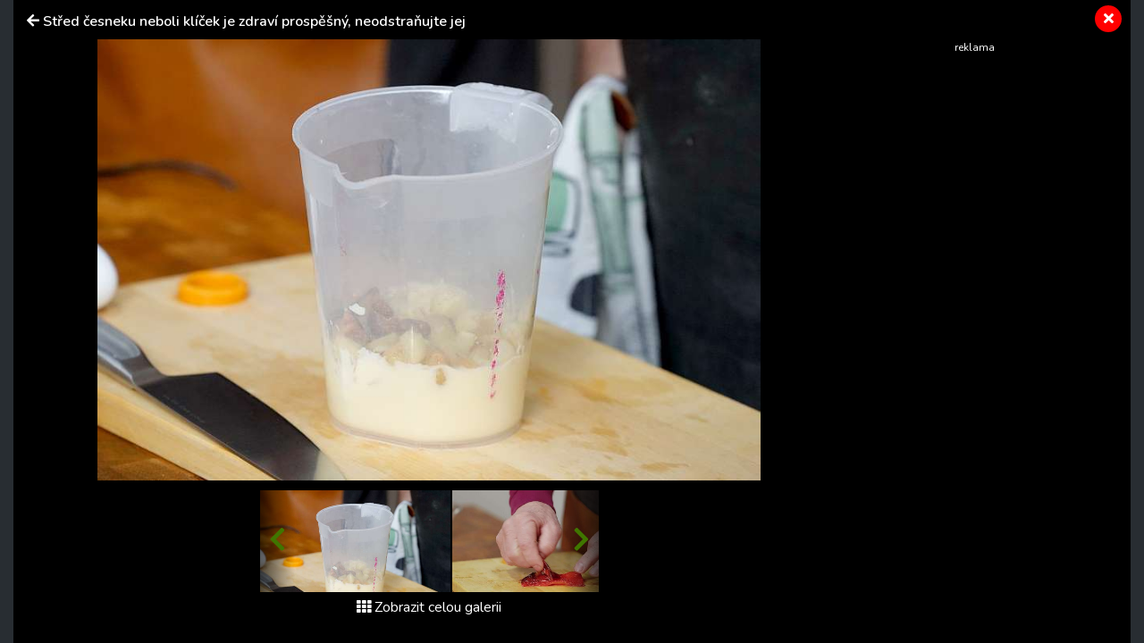

--- FILE ---
content_type: application/javascript
request_url: https://static.primacdn.cz/sas/primanapady/prod/loader.js
body_size: 68
content:
(()=>{"use strict";(function(e,t,n=!1){return new Promise((function(a,r){let o=document.createElement("script");const s=t||document.getElementsByTagName("script")[0];function c(e,t){(t||!o.readyState||/loaded|complete/.test(o.readyState))&&(o.onload=null,o.onreadystatechange=null,o=void 0,t?r():a())}if(o.async=!0,o.defer=!0,o.onload=c,o.onreadystatechange=c,!0===n){var d=parseInt((new Date).getTime()/18e5);-1===e.indexOf("?")?e+="?v="+d:e+="&v="+d}o.src=e,s.parentNode.insertBefore(o,s)}))})("https://static.primacdn.cz/sas/primanapady/prod/primanapady_sas_config.js",null,!0).then((function(){}))})();